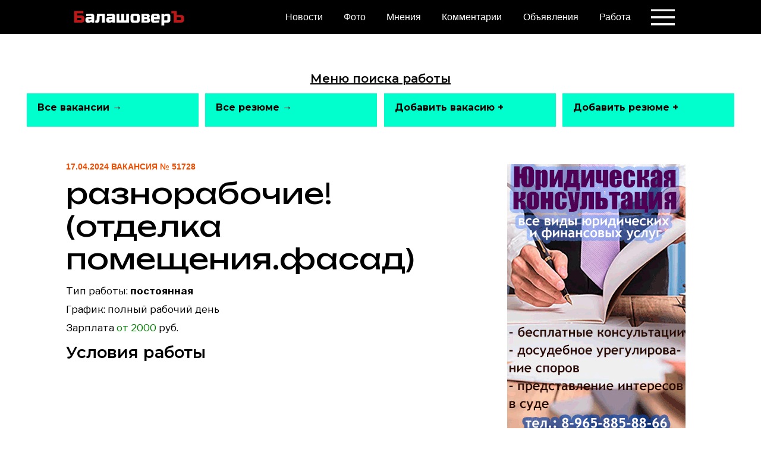

--- FILE ---
content_type: text/html; charset=windows-1251
request_url: https://balashover.ru/rabota/vacancy/51728.html
body_size: 7635
content:













<!DOCTYPE html>

<html lang="ru-RU" dir="ltr" class="resp_fonts" style="--lab-scrollbar-width: 15px;">


		<head>
	
	<title> Город Балашов. БалашоверЪ - Сайт города Балашова. Новости Балашова, погода в Балашове, 
							объявления Балашова, работа в Балашове, вакансии в Балашове</title>
	
		<meta https-equiv="Content-Type" content="text/html; charset=windows-1251">
		<meta https-equiv="X-UA-Compatible" content="IE=edge,chrome=1">  

<meta name="google-site-verification" content="Cbv3oTSVUE0R8UKjlvYUjtMkuzeZoxaLo1Tl4asMwOE" />
<meta name="referrer" content="unsafe-url"> 
<meta name="keywords" content="Балашовер, Балашов, Балашовский район, происшествия, новости Балашова, справочник, фирмы Балашова, работа в Балашове, вакансии в Балашове, объявления Балашова"> 
<meta name="news_keywords" content="Балашовер, Балашов, Балашовский район, происшествия, новости Балашова, справочник, фирмы Балашова, работа в Балашове, вакансии в Балашове, объявления Балашова"> <meta property="og:type" content="website"> 
<meta property="og:type" content="website"> 
<meta property="og:site_name" content="Балашовер"> 
<meta name="news_keywords" content="Балашовер, Балашов, Балашовский район, происшествия, новости Балашова, справочник, фирмы Балашова, работа в Балашове, вакансии в Балашове, объявления Балашова"> 
<meta name="external" content="true"> 

		<meta property="og:title" content="Город Балашов. БалашоверЪ - Сайт города Балашова. Новости Балашова, погода в Балашове, 
		объявления Балашова, работа в Балашове, вакансии в Балашове"> 
		<meta name="title" content="Город Балашов. БалашоверЪ - Сайт города Балашова. Новости Балашова, погода в Балашове, 
		объявления Балашова, работа в Балашове, вакансии в Балашове"> 
		
						<meta name="description" content="Город Балашов. БалашоверЪ - Сайт города Балашова - новости города, погода в Балашове, 
					фоторепортажи, форумы, блоги, знакомства, недвижимость, интернет дайджест г. Балашов">
				<meta property="og:description" content="Город Балашов. БалашоверЪ - Сайт города Балашова - новости города, погода в Балашове, 
					фоторепортажи, форумы, блоги, знакомства, недвижимость, интернет дайджест г. Балашов">
				
					

<meta name="viewport" content="width=device-width, initial-scale=1">

<link rel="stylesheet" href="/blscss/grid.css">
<link rel="stylesheet" href="/blscss/main.css">
<link rel="stylesheet" href="/blscss/colors.css">
<link rel="stylesheet" href="/blscss/print.css" media="print">
<link rel="stylesheet" href="/blscss/foundation-icons.css">
<link rel="stylesheet" href="/blscss/bls.css">
<link rel="stylesheet" href="/blscss/expanded.css">
<link rel="stylesheet" href="/blscss/other.css">
<link rel="stylesheet" href="/blscss/property.css"> 
<link rel="stylesheet" href="/blscss/default.css" type="text/css">         

<link rel="shortcut icon" type="image/png" sizes="64x64" href="/img/favicon64.png">
<link rel="icon" type="image/png" sizes="64x64" href="/img/favicon64.png">
<link rel="shortcut icon" type="image/png" sizes="256x256" href="/img/favicon256.png">
<link rel="icon" type="image/png" sizes="256x256" href="/img/favicon256.png">
<link rel="preconnect" href="https://fonts.googleapis.com">
<link rel="preconnect" href="https://fonts.gstatic.com" crossorigin>
<link href="https://fonts.googleapis.com/css2?family=Libre+Franklin:ital,wght@0,100..900;1,100..900&family=Montserrat+Alternates:ital,wght@0,100;0,200;0,300;0,400;0,500;0,600;0,700;0,800;0,900;1,100;1,200;1,300;1,400;1,500;1,600;1,700;1,800;1,900&family=Montserrat:ital,wght@0,100..900;1,100..900&family=Ubuntu+Mono:ital,wght@0,400;0,700;1,400;1,700&family=Unbounded:wght@200..900&display=swap" rel="stylesheet">

<!-- Yandex.RTB -->
<script>window.yaContextCb=window.yaContextCb||[]</script>
<script src="https://yandex.ru/ads/system/context.js" async></script>

<script async src="https://jsn.24smi.net/smi.js"></script>

<!--<script src="https://sdk.adlook.tech/inventory/core.js" async type="text/javascript"></script>-->


<!--<script src="https://ru.viadata.store/v2/comm_min.js?sid=108602" async></script>-->
<!--<script src='https://ru.viadata.store/v2/comm.js?sid=108602' async></script>


<script>
  window.vadsLoaderQueue = window.vadsLoaderQueue || [];
  window.vadsLoaderQueue.push(()=>{
  vadsLoader.run([
    { 
      // ‡она видео ќмбед
      zoneId: 7141,
      containerId: 'via_108602_7141'
    }
  ]);
});
</script>-->


<noscript><iframe src="//www.googletagmanager.com/ns.html?id=GTM-WQDLRP"
height="0" width="0" style="display:none;visibility:hidden"></iframe></noscript>
<script>(function(w,d,s,l,i){w[l]=w[l]||[];w[l].push({'gtm.start':
new Date().getTime(),event:'gtm.js'});var f=d.getElementsByTagName(s)[0],
j=d.createElement(s),dl=l!='dataLayer'?'&l='+l:'';j.async=true;j.src=
'//www.googletagmanager.com/gtm.js?id='+i+dl;f.parentNode.insertBefore(j,f);
})(window,document,'script','dataLayer','GTM-WQDLRP');</script>

<script src="/blscss/SlideIn.js"></script>
<script src="/blscss/toggle.js"></script>
<script src="/blscss/other.js"></script>
<!--<script src="/blscss/baseview_dependencies_dom.js" data-cookieconsent="ignore"></script>-->
<script type="module" src="/blscss/embed.js" async=""></script>
<style id="css_variables"></style>

           <script>
                    window.dachserData = {
                        _data: {},
                        _instances: {},
                        get: function(key) {
                            return dachserData._data[key] || null;
                        },
                        set: function(key, value) {
                            dachserData._data[key] = value;
                        },
                        push: function(key, value) {
                            if (!dachserData._data[key]) {
                                dachserData._data[key] = [];
                            }
                            dachserData._data[key].push(value);
                        },
                        setInstance: function(key, identifier, instance) {
                            if (!dachserData._instances[key]) {
                                dachserData._instances[key] = {};
                            }
                            dachserData._instances[key][identifier] = instance;
                        },
                        getInstance: function(key, identifier) {
                            return dachserData._instances[key] ? dachserData._instances[key][identifier] || null : null;
                        },
                        reflow: () => {}
                    };
                </script>

<!--<script src="https://www.google.com/recaptcha/api.js?render=6LcKx-IZAAAAAEzbSdgxEeh9bCmWK4JdRR2RCJQ2"></script>-->
              
<script>
	window.addEventListener('resize', function() {
				onToggleLoad(1);
				onToggleLoad(2);
				onToggleLoad(3);

	});
</script>      


	</head>
	
	<body class="l4 front">
	
		
        <header id="nav" class="customHeader">
    <div class="content"> 
        <div class="row grid bghdr">
            <div class="column large-4 small-6 logo">
                <a href="/" alt="Балашовер">
                    <img src="https://balashover.ru/index_files/new-balashover-logo-1-040616-white.png" class="logo-text" alt="Балашовер">
                </a>
            </div>
            <div class="column small-2 spacer"></div>

            <ul class="column large-7 small-4 menu">
<nav class="navigation mainMenu">
	<ul>
		<li class="dac-hidden-desktop-down">
			<a href="/news/" target="_self" style="unbounded-500">Новости</a>
		</li>
		<li class="dac-hidden-desktop-down">
			<a href="/photo/" target="_self">Фото</a>
		</li>		
		<li class="dac-hidden-desktop-down">
			<a href="/opinion/" target="_self">Мнения</a>
		</li>		
		<li class="dac-hidden-desktop-down">
			<a href="/comments/" target="_self">Комментарии</a>
		</li>
		<li class="dac-hidden-desktop-down">
			<a href="/board/" target="_self">Объявления</a>
		</li>

		<li class="dac-hidden-desktop-down">
			<a href="/rabota/vacancy/" target="_self">Работа</a>
		</li>

		
	</ul>
</nav>            </ul>
			
			<div class="expand_bls" id="expand-btn">
				<span class="icon_bls">
				</span>
			</div>
			

            <div class="expanded-content">

          
		   <div class="row grid buttons">
				
	
				
                    <div class="column small-6">
                        <a class="button" href="/tags/17.html">Балашов</a>
                    </div>
					<br><br>
                    <div class="column small-6">
                        <a class="button" href="/tags/3.html">Происшествия</a>
                    </div>
					<br><br>
                    <div class="column small-6">
                        <a class="button" href="/tags/105.html">ЖКХ</a>
                    </div>
					<br><br>
                    <div class="column small-6">
                        <a class="button" href="/tags/28.html">Власть</a>
                    </div>
					<br><br>
                    <div class="column small-6">
                        <a class="button" href="/tags/182.html">Общество</a>
                    </div>
					<br><br>
                    <div class="column small-6">
                        <a class="button" href="/tags/167.html">Дороги</a>
                    </div>
					<br><br>
                    <div class="column small-6">
                        <a class="button" href="/tags/22.html">Спорт</a>
                    </div>
					<br><br>
                    <div class="column small-6">
                        <a class="button" href="/tags/10.html">Культура</a>
                    </div>

					
                </div>
		  
		                 <div class="esi-content small-12 large-5 buttons">
  
	
					<h3 class="white_header">Разделы на сайте</h3>	
					<br>
                    <div class="column small-6 small-6-w100">
                        <a class="button" href="/articles/">Статьи</a>
                    </div>
					<br>					
                    <div class="column small-6 small-6-w100">
                        <a class="button" href="/photo/">Фоторепортажи</a>
                    </div>
					<br>
                    <div class="column small-6 small-6-w100">
                        <a class="button" href="/opinions/">Мнения</a>
                    </div>
					<br>
                    <div class="column small-6 small-6-w100">
                        <a class="button" href="/rabota/vacancy/">Работа</a>
                    </div>
					<br>
                    <div class="column small-6 small-6-w100">
                        <a class="button" href="/board/">Объявления</a>
                    </div>
					<br>
                    <div class="column small-6 small-6-w100">
                        <a class="button" href="/comments/">Комментарии</a>
                    </div>	
					
		
						</div>
        
                <ul class="column large-5 small-12 menu">
                </ul>

		  
                <div class="column small-12 large-5 about buttons">

					<h3 class="white_header">Информация</h3>	
					<br>
                    
					<div class="column small-6 small-6-w100">
                        <a class="button" href="/about/">О сайте</a>
                    </div>
					<br>
                    <div class="column small-6 small-6-w100">
                        <a class="button" href="/advertising/">Рекламодателям</a>
                    </div>
					<br>
                    <div class="column small-6 small-6-w100">
                        <a class="button" href="/contact/">Контакты</a>
                    </div>
					<br>
                    <div class="column small-6 small-6-w100">
                        <a class="button" href="/partnership/">Партнерам</a>
                    </div>
					<br>
                    <div class="column small-6 small-6-w100">
                        <a class="button" href="https://balashover.ru/law/">Правовая информация</a>
                    </div>	
					<br>
                    <div class="column small-6 small-6-w100">
                        <a class="button" href="/cookie/">О файлах cookie</a>
                    </div>	
                </div>
    
            </div>
        </div>
    </div>
    <script>
        (function () {
            var expandBtn = document.getElementById('expand-btn');
            if (expandBtn) {
                expandBtn.addEventListener('click', function(event) {
                    document.body.classList.toggle('expanded');
                    document.body.classList.add('scrolling-active');
                    setTimeout(() => {
                        document.body.classList.remove('scrolling-active');
                    }, 500);
                }, false);
            }
        }());
    </script>
</header>	
	
	
	
<div class="column livefeed scrollbox horizontal small-12 large-12 small-abs-12 large-abs-12">

<div class="content timeline bg-white color_mobile_bg-white hasContentPadding mobile-hasContentPadding" style="">
        <h2 class="headline t20 align-center mobile_text_align_align-center">
		<a href="/rabota/vacansy/">Меню поиска работы</a></h2>
        <div class="feedContent">
            <ul class="notices  swipehelper scroll-container snap-container-x snap-element-start" style="--visible-count: 4;">
			<li class="livefeed-item scroll-item snap-element bg-secondary">
				<span class="timeline-marker "></span>
				<div class="notice column "> 
					<div class="content " title="Все вакансии"> 
					<h2><a href="/rabota/vacancy/">Все вакансии &rarr;</a></h2>
					</div> 
				</div>
			</li>
			<li class="livefeed-item scroll-item snap-element bg-secondary">
				<span class="timeline-marker "></span>
				<div class="notice column "> 
					<div class="content " title="Все резюме"> 
					<h2><a href="/rabota/resume/">Все резюме &rarr;</a></h2>
					</div> 
				</div>
			</li>

			<li class="livefeed-item scroll-item snap-element bg-secondary">
				<span class="timeline-marker "></span>
				<div class="notice column "> 
					<div class="content " title="Все резюме"> 
					<h2><a href="/rabota/vacancy/add">Добавить вакасию +</a></h2>
					</div> 
				</div>
			</li>

			<li class="livefeed-item scroll-item snap-element bg-secondary">
				<span class="timeline-marker "></span>
				<div class="notice column "> 
					<div class="content " title="Все резюме"> 
					<h2><a href="/rabota/resume/add">Добавить резюме +</a></h2>
					</div> 
				</div>
			</li>

			
			</ul>
        </div>
    </div>
</div>
	

	<section id="mainArticleSection" class="main article">
		<div class="row small-12 large-12 desktop-space-outsideTop-medium mobile-space-outsideTop-large" style="">
			<article class="column small-12 large-8 small-abs-12 large-abs-8 ">
				<div class="content" style="">
					<div style="" class="kicker below t14 tm14">
						17.04.2024 Вакансия № 51728					</div>
					<h2 class="headline t48 tm28"> разнорабочие!(отделка помещения.фасад)</h2>
					<p>Тип работы: <b>постоянная</b></p>
					<p>График: полный рабочий день</p>
					<p><p>Зарплата <font color=green>от 2000</font> руб.</p></p>
					<h3>Условия работы</h3>
					<p>
						 <span style="color:white">89020497055</span>					</p>
					<time datetime="17.04.2024"></time>
				</div>
			</article>
			<div class="column topcomments small-12 large-4 small-abs-12 large-abs-4">
				<div class="content " style="">
					<div class="content hasContentPadding mobile-hasContentPadding"><center>
			<!-- Revive Adserver Asynchronous JS Tag - Generated with Revive Adserver v5.5.2 -->
			<ins data-revive-zoneid="39" data-revive-id="bcfdcb89f8c928cc2900af553732df9c"></ins>
			<script async src="//ads.balashover.ru/r/www/delivery/asyncjs.php"></script>

		</center></div>				</div>
			</div>
		</div>
        <main class="pageWidth">
            <article>
				<div  class="column hasCaption articleHeaderPage">
					<div class="meta">
						<div class="bylines">
							<div class="byline column">
								<div class="social">
									<a target="blank" href="" id="shareButton"><img src="/blscss/share_40dp.png" style="margin:0px 0px 2px 2px;">></a>
									<a target="blank" href="https://vk.com/share.php?url=https%3A%2F%2Fbalashover.ru%2Fnews%2F45696.html&amp;title=%D0%90%D0%BB%D0%B5%D0%BA%D1%81%D0%B5%D0%B9%20%D0%9A%D0%B8%D1%88%D0%BA%D0%BE%D0%BF%D0%B0%D1%80%D0%BE%D0%B2%20%D0%BD%D0%B0%D0%B7%D0%BD%D0%B0%D1%87%D0%B5%D0%BD%20%D0%B7%D0%B0%D0%BC%D0%BF%D1%80%D0%B5%D0%B4%D0%BE%D0%BC%20%D0%BA%D0%BE%D0%BC%D0%B8%D1%82%D0%B5%D1%82%D0%B0%20%D0%96%D0%9A%D0%A5%20%D0%B2%20%D0%A1%D0%B0%D1%80%D0%B0%D1%82%D0%BE%D0%B2%D0%B5&amp;utm_source=share2" ><img src="/blscss/vk_40dp.png" style="margin-left:2px;"></a>
									<a target="blank" href="https://connect.ok.ru/offer?url=https%3A%2F%2Fbalashover.ru%2Fnews%2F45696.html&amp;title=%D0%90%D0%BB%D0%B5%D0%BA%D1%81%D0%B5%D0%B9%20%D0%9A%D0%B8%D1%88%D0%BA%D0%BE%D0%BF%D0%B0%D1%80%D0%BE%D0%B2%20%D0%BD%D0%B0%D0%B7%D0%BD%D0%B0%D1%87%D0%B5%D0%BD%20%D0%B7%D0%B0%D0%BC%D0%BF%D1%80%D0%B5%D0%B4%D0%BE%D0%BC%20%D0%BA%D0%BE%D0%BC%D0%B8%D1%82%D0%B5%D1%82%D0%B0%20%D0%96%D0%9A%D0%A5%20%D0%B2%20%D0%A1%D0%B0%D1%80%D0%B0%D1%82%D0%BE%D0%B2%D0%B5&amp;utm_source=share2" ><img src="/blscss/ok_40dp.png" style="margin:0 0 4px 6px; width:20px;"></a>
									<a target="blank" href="mailto:balashover.ru@gmail.com?subject=тут заголовок" ><img src="/blscss/mail_40dp.png" style="margin-left:4px;"></a>
								</div>
							</div>
						</div>
					</div>
				</div>
				<div  class="bodytext large-12 small-12 medium-12">
							<span style="" class="banner300">
		<center>
		
			<!-- Revive Adserver Asynchronous JS Tag - Generated with Revive Adserver v5.5.2 -->
			<ins data-revive-zoneid="41" data-revive-id="bcfdcb89f8c928cc2900af553732df9c"></ins>
			<script async src="//ads.balashover.ru/r/www/delivery/asyncjs.php"></script>

		</center>
		</span>
		
						<div id="factbox3" class="column factbox desktop-floatRight state-expanded-desktop small-12 large-4 small-abs-12 large-abs-4 style-hide expandable-mobile expandable-desktop collapsable-mobile collapsable-desktop slidein ">
	<div id="topcomments2">
    <div class="content bg-septenary color_mobile_bg-septenary hasContentPadding mobile-hasContentPadding" style="">
	<p class="kicker ">Сейчас обсуждают</p>
		<div class="fact collapsableContent">
        <div class="tabs">
            <div class="tab selected">	
	
		<article>
			<div class="text mborder_bottom">
				<span class="top_news_side_list_descr"> 
					<i>#96 Гость 15.01.26 1:20:22

 Интересная ситуация. Детей кормят говном. Единственный директор, который пытается этому препятствовать, ув...</i>
							<a href="/news/46753.html?from=last_comments_sidebar">
								Школы района столкнулись с проблемами в организации бесплатного питания&rarr;
							</a>
							
				</span>
            </div>
        </article>		
		
		<article>
			<div class="text mborder_bottom">
				<span class="top_news_side_list_descr"> 
					<i>Интересная ситуация. Детей кормят говном. Единственный директор, который пытается этому препятствовать, уволен. И детей продолжат кормить го...</i>
							<a href="/news/46753.html?from=last_comments_sidebar">
								Школы района столкнулись с проблемами в организации бесплатного питания&rarr;
							</a>
							
				</span>
            </div>
        </article>		
		
		<article>
			<div class="text mborder_bottom">
				<span class="top_news_side_list_descr"> 
					<i>Зачем строить жилые дома в Балашове, лет через 50, сдесь совсем никого не останется молодёжь бежит от сюда как черт от ладана. Которые дома ...</i>
							<a href="/news/46757.html?from=last_comments_sidebar">
								В Балашове продолжается снос ДК &quot;Текстильщик&quot;&rarr;
							</a>
							
				</span>
            </div>
        </article>		
			</div>
	</div>	
	
	</div>
		<div class="toggle" onclick="onToggleClick(3)"><img src="/blscss/add_40dp.png"></div>
		</div>

<script>
(function () {
    window.dachserData.push('tabnavigation', {
        selector: '#topcomments2',
        tabsSelector: '.tab',
        navigationSelector: 'ul li',
        defaultIndex: null,
        debug: false
    });
}());
</script>
		</div>
	</div>
	
						<p><h4>Требования</h4>
					</p>
					
					<h4>Условия работы</h4>
							
					<p></p>
					<p>		Пол: мужчина</p>
					<p>Контактное лицо: </p>
					<p>Адрес: </p>
					<p>Телефон: 89020497055</p>
					<p>Эл.почта: </p>

										
					
    
				</div>
            </article>
		</main>
	</section>
	
	<div class="row small-12 large-12">
				<article class="column desktop-floatRight pullOut mobile-floatRight small-12 large-12 small-abs-12 large-abs-12 ">
					<div class="standard-chain in-chain pb-layout-item pb-chain pb-c-standard-chain full"> 
						<div class="chain-content no-skin"> 
							<div class="moat-trackable pb-f-theme-normal pb-feature pb-layout-item pb-f-page-comments"> 
							<div class="row small-12 large-12" style="">
			<article class="column small-12 large-12 small-abs-12 large-abs-12 ">
			<div class="content" style=""><center>
			<!-- Revive Adserver Asynchronous JS Tag - Generated with Revive Adserver v5.5.2 -->
			<ins data-revive-zoneid="42" data-revive-id="bcfdcb89f8c928cc2900af553732df9c"></ins>
			<script async src="//ads.balashover.ru/r/www/delivery/asyncjs.php"></script>

		</center>
			</div>
			</article>
		</div>							</div>
						</div>
					</div>
				</div>

				</article>
		<article class="column small-12 large-8 small-abs-12 large-abs-8 ">
			<div class="content">
			
			<!--<div id="via_108602_7141"></div>-->
			<!--<div id="via_108602_7141"></div>-->	
	<div id="via_108602_7292"></div>
	
							</div>
		</article>
	</div>
	
		
    <section class="main front" id="main">

		<div class="page-content">	
	
		
	<div class="row small-12 large-12">
	
	<article class="column small-12 large-12 small-abs-12 large-abs-12">
    <div class="content" style="">
        
        <a href="/rabota/vacancy/59895.html" title="Работа в Балашове. ВакансияРабота с текстом. заблокируйте их. достали">
			<h2 class="headline t36" style="">Работа с текстом. заблокируйте их. достали</h2>
			<p class="subtitle">
			ср, 14 Янв 08:06 | Зарплата: от 1000000 | Вакансия №59895			</p>
        </a>

        <time datetime="dat"></time>
    </div>
	</article>
	</div>
		
	<div class="row small-12 large-12">
	
	<article class="column small-12 large-12 small-abs-12 large-abs-12">
    <div class="content" style="">
        
        <a href="/rabota/vacancy/59894.html" title="Работа в Балашове. Вакансия&#65279;работа с текстами (работа в интернете)">
			<h2 class="headline t36" style="">&#65279;работа с текстами (работа в интернете)</h2>
			<p class="subtitle">
			ср, 14 Янв 06:30 | Зарплата: от 64000 до 74000 | Вакансия №59894			</p>
        </a>

        <time datetime="dat"></time>
    </div>
	</article>
	</div>
		
	<div class="row small-12 large-12">
	
	<article class="column small-12 large-12 small-abs-12 large-abs-12">
    <div class="content" style="">
        
        <a href="/rabota/vacancy/59893.html" title="Работа в Балашове. Вакансия&#65279;набор текстов на дому">
			<h2 class="headline t36" style="">&#65279;набор текстов на дому</h2>
			<p class="subtitle">
			ср, 14 Янв 06:29 | Зарплата: от 60000 до 70000 | Вакансия №59893			</p>
        </a>

        <time datetime="dat"></time>
    </div>
	</article>
	</div>
		
	<div class="row small-12 large-12">
	
	<article class="column small-12 large-12 small-abs-12 large-abs-12">
    <div class="content" style="">
        
        <a href="/rabota/vacancy/59892.html" title="Работа в Балашове. Вакансия&#65279;надомный сотрудник - наборщик текстов">
			<h2 class="headline t36" style="">&#65279;надомный сотрудник - наборщик текстов</h2>
			<p class="subtitle">
			ср, 14 Янв 06:28 | Зарплата: от 70000 до 80000 | Вакансия №59892			</p>
        </a>

        <time datetime="dat"></time>
    </div>
	</article>
	</div>
		
	<div class="row small-12 large-12">
	
	<article class="column small-12 large-12 small-abs-12 large-abs-12">
    <div class="content" style="">
        
        <a href="/rabota/vacancy/59891.html" title="Работа в Балашове. Вакансия&#65279;перепечатка текстов (свободный график)">
			<h2 class="headline t36" style="">&#65279;перепечатка текстов (свободный график)</h2>
			<p class="subtitle">
			ср, 14 Янв 06:27 | Зарплата: от 51000 до 61000 | Вакансия №59891			</p>
        </a>

        <time datetime="dat"></time>
    </div>
	</article>
	</div>
	
			
	<div class="row small-12 large-12">
	
	<article class="column small-12 large-12 small-abs-12 large-abs-12">
    <div class="content" style="">
        
        <a href="/rabota/vacancy/59890.html" title="Работа в Балашове. Вакансия&#65279;набор текстов (без опыта работы)">
			<h2 class="headline t36" style="">&#65279;набор текстов (без опыта работы)</h2>
			<p class="subtitle">
			ср, 14 Янв 06:26 | Зарплата: от 60000 до 70000 | Вакансия №59890			</p>
        </a>

        <time datetime="dat"></time>
    </div>
	</article>
	</div>
		
	<div class="row small-12 large-12">
	
	<article class="column small-12 large-12 small-abs-12 large-abs-12">
    <div class="content" style="">
        
        <a href="/rabota/vacancy/59889.html" title="Работа в Балашове. Вакансия&#65279;наборщик текстов">
			<h2 class="headline t36" style="">&#65279;наборщик текстов</h2>
			<p class="subtitle">
			ср, 14 Янв 06:26 | Зарплата: от 64000 до 74000 | Вакансия №59889			</p>
        </a>

        <time datetime="dat"></time>
    </div>
	</article>
	</div>
		
	<div class="row small-12 large-12">
	
	<article class="column small-12 large-12 small-abs-12 large-abs-12">
    <div class="content" style="">
        
        <a href="/rabota/vacancy/59888.html" title="Работа в Балашове. Вакансия&#65279;наборщик текстов  - удалённый сотрудник">
			<h2 class="headline t36" style="">&#65279;наборщик текстов  - удалённый сотрудник</h2>
			<p class="subtitle">
			ср, 14 Янв 06:25 | Зарплата: от 50000 до 60000 | Вакансия №59888			</p>
        </a>

        <time datetime="dat"></time>
    </div>
	</article>
	</div>
		
	<div class="row small-12 large-12">
	
	<article class="column small-12 large-12 small-abs-12 large-abs-12">
    <div class="content" style="">
        
        <a href="/rabota/vacancy/59887.html" title="Работа в Балашове. Вакансия&#65279;удалённый сотрудник - наборщик текстов">
			<h2 class="headline t36" style="">&#65279;удалённый сотрудник - наборщик текстов</h2>
			<p class="subtitle">
			ср, 14 Янв 06:25 | Зарплата: от 47000 до 57000 | Вакансия №59887			</p>
        </a>

        <time datetime="dat"></time>
    </div>
	</article>
	</div>
		
	<div class="row small-12 large-12">
	
	<article class="column small-12 large-12 small-abs-12 large-abs-12">
    <div class="content" style="">
        
        <a href="/rabota/vacancy/59886.html" title="Работа в Балашове. Вакансия&#65279;работа с текстами (работа в интернете)">
			<h2 class="headline t36" style="">&#65279;работа с текстами (работа в интернете)</h2>
			<p class="subtitle">
			ср, 14 Янв 06:24 | Зарплата: от 65000 до 75000 | Вакансия №59886			</p>
        </a>

        <time datetime="dat"></time>
    </div>
	</article>
	</div>
		
	<div class="row small-12 large-12">
	
	<article class="column small-12 large-12 small-abs-12 large-abs-12">
    <div class="content" style="">
        
        <a href="/rabota/vacancy/59885.html" title="Работа в Балашове. Вакансия&#65279;работа с текстом онлайн">
			<h2 class="headline t36" style="">&#65279;работа с текстом онлайн</h2>
			<p class="subtitle">
			ср, 14 Янв 06:23 | Зарплата: от 57000 до 67000 | Вакансия №59885			</p>
        </a>

        <time datetime="dat"></time>
    </div>
	</article>
	</div>
		
	<div class="row small-12 large-12">
	
	<article class="column small-12 large-12 small-abs-12 large-abs-12">
    <div class="content" style="">
        
        <a href="/rabota/vacancy/59884.html" title="Работа в Балашове. ВакансияРиелтор в бюро недвижимости">
			<h2 class="headline t36" style="">Риелтор в бюро недвижимости</h2>
			<p class="subtitle">
			ср, 14 Янв 09:28 | Зарплата: от 15000 до 95000 | Вакансия №59884			</p>
        </a>

        <time datetime="dat"></time>
    </div>
	</article>
	</div>
	
			
	<div class="row small-12 large-12">
	
	<article class="column small-12 large-12 small-abs-12 large-abs-12">
    <div class="content" style="">
        
        <a href="/rabota/vacancy/59883.html" title="Работа в Балашове. ВакансияТребуется экскаваторщик">
			<h2 class="headline t36" style="">Требуется экскаваторщик</h2>
			<p class="subtitle">
			ср, 14 Янв 09:27 | Зарплата: от 50000 до 100000 | Вакансия №59883			</p>
        </a>

        <time datetime="dat"></time>
    </div>
	</article>
	</div>
		
	<div class="row small-12 large-12">
	
	<article class="column small-12 large-12 small-abs-12 large-abs-12">
    <div class="content" style="">
        
        <a href="/rabota/vacancy/59882.html" title="Работа в Балашове. Вакансия&#65279;набор текстов (работа на дому)">
			<h2 class="headline t36" style="">&#65279;набор текстов (работа на дому)</h2>
			<p class="subtitle">
			вт, 13 Янв 07:01 | Зарплата: от 67000 до 77000 | Вакансия №59882			</p>
        </a>

        <time datetime="dat"></time>
    </div>
	</article>
	</div>
		
	<div class="row small-12 large-12">
	
	<article class="column small-12 large-12 small-abs-12 large-abs-12">
    <div class="content" style="">
        
        <a href="/rabota/vacancy/59881.html" title="Работа в Балашове. Вакансия&#65279;удалённый сотрудник - наборщик текстов">
			<h2 class="headline t36" style="">&#65279;удалённый сотрудник - наборщик текстов</h2>
			<p class="subtitle">
			вт, 13 Янв 06:57 | Зарплата: от 65000 до 75000 | Вакансия №59881			</p>
        </a>

        <time datetime="dat"></time>
    </div>
	</article>
	</div>
		
	<div class="row small-12 large-12">
	
	<article class="column small-12 large-12 small-abs-12 large-abs-12">
    <div class="content" style="">
        
        <a href="/rabota/vacancy/59880.html" title="Работа в Балашове. Вакансия&#65279;наборщик текстов">
			<h2 class="headline t36" style="">&#65279;наборщик текстов</h2>
			<p class="subtitle">
			вт, 13 Янв 06:54 | Зарплата: от 54000 до 64000 | Вакансия №59880			</p>
        </a>

        <time datetime="dat"></time>
    </div>
	</article>
	</div>
		
	<div class="row small-12 large-12">
	
	<article class="column small-12 large-12 small-abs-12 large-abs-12">
    <div class="content" style="">
        
        <a href="/rabota/vacancy/59879.html" title="Работа в Балашове. Вакансия&#65279;перепечатка текстов (надомная работа)">
			<h2 class="headline t36" style="">&#65279;перепечатка текстов (надомная работа)</h2>
			<p class="subtitle">
			вт, 13 Янв 06:48 | Зарплата: от 48000 до 58000 | Вакансия №59879			</p>
        </a>

        <time datetime="dat"></time>
    </div>
	</article>
	</div>
		
	<div class="row small-12 large-12">
	
	<article class="column small-12 large-12 small-abs-12 large-abs-12">
    <div class="content" style="">
        
        <a href="/rabota/vacancy/59878.html" title="Работа в Балашове. Вакансия&#65279;набор текстов (работа из дома)">
			<h2 class="headline t36" style="">&#65279;набор текстов (работа из дома)</h2>
			<p class="subtitle">
			вт, 13 Янв 06:42 | Зарплата: от 64000 до 74000 | Вакансия №59878			</p>
        </a>

        <time datetime="dat"></time>
    </div>
	</article>
	</div>
		
	<div class="row small-12 large-12">
	
	<article class="column small-12 large-12 small-abs-12 large-abs-12">
    <div class="content" style="">
        
        <a href="/rabota/vacancy/59877.html" title="Работа в Балашове. Вакансия&#65279;наборщик текстов">
			<h2 class="headline t36" style="">&#65279;наборщик текстов</h2>
			<p class="subtitle">
			вт, 13 Янв 06:39 | Зарплата: от 63000 до 73000 | Вакансия №59877			</p>
        </a>

        <time datetime="dat"></time>
    </div>
	</article>
	</div>
		
	<div class="row small-12 large-12">
	
	<article class="column small-12 large-12 small-abs-12 large-abs-12">
    <div class="content" style="">
        
        <a href="/rabota/vacancy/59876.html" title="Работа в Балашове. Вакансия&#65279;перепечатка текстов (работа на дому)">
			<h2 class="headline t36" style="">&#65279;перепечатка текстов (работа на дому)</h2>
			<p class="subtitle">
			вт, 13 Янв 06:37 | Зарплата: от 65000 до 75000 | Вакансия №59876			</p>
        </a>

        <time datetime="dat"></time>
    </div>
	</article>
	</div>
	
			
	<div class="row small-12 large-12">
	
	<article class="column small-12 large-12 small-abs-12 large-abs-12">
    <div class="content" style="">
        
        <a href="/rabota/vacancy/59875.html" title="Работа в Балашове. Вакансия&#65279;набор текстов (работа на дому)">
			<h2 class="headline t36" style="">&#65279;набор текстов (работа на дому)</h2>
			<p class="subtitle">
			вт, 13 Янв 06:35 | Зарплата: от 70000 до 80000 | Вакансия №59875			</p>
        </a>

        <time datetime="dat"></time>
    </div>
	</article>
	</div>
		
	<div class="row small-12 large-12">
	
	<article class="column small-12 large-12 small-abs-12 large-abs-12">
    <div class="content" style="">
        
        <a href="/rabota/vacancy/59874.html" title="Работа в Балашове. Вакансия&#65279;наборщик текстов удалённо">
			<h2 class="headline t36" style="">&#65279;наборщик текстов удалённо</h2>
			<p class="subtitle">
			вт, 13 Янв 06:33 | Зарплата: от 60000 до 70000 | Вакансия №59874			</p>
        </a>

        <time datetime="dat"></time>
    </div>
	</article>
	</div>
		
	<div class="row small-12 large-12">
	
	<article class="column small-12 large-12 small-abs-12 large-abs-12">
    <div class="content" style="">
        
        <a href="/rabota/vacancy/59873.html" title="Работа в Балашове. Вакансия&#65279;набор текстов (надомная работа)">
			<h2 class="headline t36" style="">&#65279;набор текстов (надомная работа)</h2>
			<p class="subtitle">
			вт, 13 Янв 06:23 | Зарплата: от 53000 до 63000 | Вакансия №59873			</p>
        </a>

        <time datetime="dat"></time>
    </div>
	</article>
	</div>
		
	<div class="row small-12 large-12">
	
	<article class="column small-12 large-12 small-abs-12 large-abs-12">
    <div class="content" style="">
        
        <a href="/rabota/vacancy/59872.html" title="Работа в Балашове. ВакансияМенеджер по продаже недвижимости м/ж">
			<h2 class="headline t36" style="">Менеджер по продаже недвижимости м/ж</h2>
			<p class="subtitle">
			вт, 13 Янв 12:54 | Зарплата: от 15000 до 220000 | Вакансия №59872			</p>
        </a>

        <time datetime="dat"></time>
    </div>
	</article>
	</div>
		
	<div class="row small-12 large-12">
	
	<article class="column small-12 large-12 small-abs-12 large-abs-12">
    <div class="content" style="">
        
        <a href="/rabota/vacancy/59871.html" title="Работа в Балашове. ВакансияРабочий ритуальный">
			<h2 class="headline t36" style="">Рабочий ритуальный</h2>
			<p class="subtitle">
			вт, 13 Янв 11:49 | Зарплата: от 30000 до 42000 | Вакансия №59871			</p>
        </a>

        <time datetime="dat"></time>
    </div>
	</article>
	</div>
		
	<div class="row small-12 large-12">
	
	<article class="column small-12 large-12 small-abs-12 large-abs-12">
    <div class="content" style="">
        
        <a href="/rabota/vacancy/59870.html" title="Работа в Балашове. Вакансия разнорабочие!(отделка помещения)">
			<h2 class="headline t36" style=""> разнорабочие!(отделка помещения)</h2>
			<p class="subtitle">
			вт, 13 Янв 10:53 | Зарплата: от 3000 | Вакансия №59870			</p>
        </a>

        <time datetime="dat"></time>
    </div>
	</article>
	</div>
		
	<div class="row small-12 large-12">
	
	<article class="column small-12 large-12 small-abs-12 large-abs-12">
    <div class="content" style="">
        
        <a href="/rabota/vacancy/59869.html" title="Работа в Балашове. ВакансияУборщик">
			<h2 class="headline t36" style="">Уборщик</h2>
			<p class="subtitle">
			вт, 13 Янв 09:21 | Зарплата: от 46000 | Вакансия №59869			</p>
        </a>

        <time datetime="dat"></time>
    </div>
	</article>
	</div>
		
	<div class="row small-12 large-12">
	
	<article class="column small-12 large-12 small-abs-12 large-abs-12">
    <div class="content" style="">
        
        <a href="/rabota/vacancy/59868.html" title="Работа в Балашове. Вакансия&#65279;набор текстов на дому">
			<h2 class="headline t36" style="">&#65279;набор текстов на дому</h2>
			<p class="subtitle">
			пн, 12 Янв 06:28 | Зарплата: от 50000 до 60000 | Вакансия №59868			</p>
        </a>

        <time datetime="dat"></time>
    </div>
	</article>
	</div>
		
	<div class="row small-12 large-12">
	
	<article class="column small-12 large-12 small-abs-12 large-abs-12">
    <div class="content" style="">
        
        <a href="/rabota/vacancy/59867.html" title="Работа в Балашове. Вакансия&#65279;перепечатка текстов на дому">
			<h2 class="headline t36" style="">&#65279;перепечатка текстов на дому</h2>
			<p class="subtitle">
			пн, 12 Янв 06:24 | Зарплата: от 70000 до 80000 | Вакансия №59867			</p>
        </a>

        <time datetime="dat"></time>
    </div>
	</article>
	</div>
		
	<div class="row small-12 large-12">
	
	<article class="column small-12 large-12 small-abs-12 large-abs-12">
    <div class="content" style="">
        
        <a href="/rabota/vacancy/59866.html" title="Работа в Балашове. Вакансия&#65279;работа с текстами (работа онлайн)">
			<h2 class="headline t36" style="">&#65279;работа с текстами (работа онлайн)</h2>
			<p class="subtitle">
			пн, 12 Янв 06:21 | Зарплата: от 67000 до 77000 | Вакансия №59866			</p>
        </a>

        <time datetime="dat"></time>
    </div>
	</article>
	</div>
		
	<div class="row small-12 large-12">
	
	<article class="column small-12 large-12 small-abs-12 large-abs-12">
    <div class="content" style="">
        
        <a href="/rabota/vacancy/59865.html" title="Работа в Балашове. Вакансия&#65279;набор текстов (работа из дома)">
			<h2 class="headline t36" style="">&#65279;набор текстов (работа из дома)</h2>
			<p class="subtitle">
			пн, 12 Янв 06:17 | Зарплата: от 53000 до 63000 | Вакансия №59865			</p>
        </a>

        <time datetime="dat"></time>
    </div>
	</article>
	</div>
		
	<div class="row small-12 large-12">
	
	<article class="column small-12 large-12 small-abs-12 large-abs-12">
    <div class="content" style="">
        
        <a href="/rabota/vacancy/59864.html" title="Работа в Балашове. Вакансия&#65279;наборщик текстов удалённо">
			<h2 class="headline t36" style="">&#65279;наборщик текстов удалённо</h2>
			<p class="subtitle">
			пн, 12 Янв 06:15 | Зарплата: от 54000 до 64000 | Вакансия №59864			</p>
        </a>

        <time datetime="dat"></time>
    </div>
	</article>
	</div>
		
	<div class="row small-12 large-12">
	
	<article class="column small-12 large-12 small-abs-12 large-abs-12">
    <div class="content" style="">
        
        <a href="/rabota/vacancy/59863.html" title="Работа в Балашове. Вакансия&#65279;набор текстов дома на своём пк">
			<h2 class="headline t36" style="">&#65279;набор текстов дома на своём пк</h2>
			<p class="subtitle">
			пн, 12 Янв 06:12 | Зарплата: от 55000 до 65000 | Вакансия №59863			</p>
        </a>

        <time datetime="dat"></time>
    </div>
	</article>
	</div>
		
	<div class="row small-12 large-12">
	
	<article class="column small-12 large-12 small-abs-12 large-abs-12">
    <div class="content" style="">
        
        <a href="/rabota/vacancy/59862.html" title="Работа в Балашове. Вакансия&#65279;оператор по перепечатке текстов на дому">
			<h2 class="headline t36" style="">&#65279;оператор по перепечатке текстов на дому</h2>
			<p class="subtitle">
			пн, 12 Янв 06:06 | Зарплата: от 47000 до 57000 | Вакансия №59862			</p>
        </a>

        <time datetime="dat"></time>
    </div>
	</article>
	</div>
		
	<div class="row small-12 large-12">
	
	<article class="column small-12 large-12 small-abs-12 large-abs-12">
    <div class="content" style="">
        
        <a href="/rabota/vacancy/59861.html" title="Работа в Балашове. Вакансия&#65279;удалённый сотрудник - наборщик текстов">
			<h2 class="headline t36" style="">&#65279;удалённый сотрудник - наборщик текстов</h2>
			<p class="subtitle">
			пн, 12 Янв 06:01 | Зарплата: от 59000 до 69000 | Вакансия №59861			</p>
        </a>

        <time datetime="dat"></time>
    </div>
	</article>
	</div>
		
	<div class="row small-12 large-12">
	
	<article class="column small-12 large-12 small-abs-12 large-abs-12">
    <div class="content" style="">
        
        <a href="/rabota/vacancy/59860.html" title="Работа в Балашове. Вакансия&#65279;перепечатка текстов (свободный график)">
			<h2 class="headline t36" style="">&#65279;перепечатка текстов (свободный график)</h2>
			<p class="subtitle">
			пн, 12 Янв 05:57 | Зарплата: от 49000 до 59000 | Вакансия №59860			</p>
        </a>

        <time datetime="dat"></time>
    </div>
	</article>
	</div>
		
	<div class="row small-12 large-12">
	
	<article class="column small-12 large-12 small-abs-12 large-abs-12">
    <div class="content" style="">
        
        <a href="/rabota/vacancy/59859.html" title="Работа в Балашове. Вакансия&#65279;работа с текстами (работа онлайн)">
			<h2 class="headline t36" style="">&#65279;работа с текстами (работа онлайн)</h2>
			<p class="subtitle">
			пн, 12 Янв 05:52 | Зарплата: от 51000 до 61000 | Вакансия №59859			</p>
        </a>

        <time datetime="dat"></time>
    </div>
	</article>
	</div>
		
	<div class="row small-12 large-12">
	
	<article class="column small-12 large-12 small-abs-12 large-abs-12">
    <div class="content" style="">
        
        <a href="/rabota/vacancy/59858.html" title="Работа в Балашове. Вакансия&#65279;наборщик текстов  - удалённый сотрудник">
			<h2 class="headline t36" style="">&#65279;наборщик текстов  - удалённый сотрудник</h2>
			<p class="subtitle">
			пн, 12 Янв 05:50 | Зарплата: от 66000 до 76000 | Вакансия №59858			</p>
        </a>

        <time datetime="dat"></time>
    </div>
	</article>
	</div>
		
	<div class="row small-12 large-12">
	
	<article class="column small-12 large-12 small-abs-12 large-abs-12">
    <div class="content" style="">
        
        <a href="/rabota/vacancy/59857.html" title="Работа в Балашове. Вакансия&#65279;оператор по перепечатке текстов на дому">
			<h2 class="headline t36" style="">&#65279;оператор по перепечатке текстов на дому</h2>
			<p class="subtitle">
			пн, 12 Янв 05:46 | Зарплата: от 52000 до 62000 | Вакансия №59857			</p>
        </a>

        <time datetime="dat"></time>
    </div>
	</article>
	</div>
		
	<div class="row small-12 large-12">
	
	<article class="column small-12 large-12 small-abs-12 large-abs-12">
    <div class="content" style="">
        
        <a href="/rabota/vacancy/59856.html" title="Работа в Балашове. Вакансияавтослесарь">
			<h2 class="headline t36" style="">автослесарь</h2>
			<p class="subtitle">
			пн, 12 Янв 05:24 | Зарплата:  -  | Вакансия №59856			</p>
        </a>

        <time datetime="dat"></time>
    </div>
	</article>
	</div>
		
	<div class="row small-12 large-12">
	
	<article class="column small-12 large-12 small-abs-12 large-abs-12">
    <div class="content" style="">
        
        <a href="/rabota/vacancy/59855.html" title="Работа в Балашове. Вакансияработник на грузовой шиномантаж">
			<h2 class="headline t36" style="">работник на грузовой шиномантаж</h2>
			<p class="subtitle">
			пн, 12 Янв 05:23 | Зарплата:  -  | Вакансия №59855			</p>
        </a>

        <time datetime="dat"></time>
    </div>
	</article>
	</div>
		
	<div class="row small-12 large-12">
	
	<article class="column small-12 large-12 small-abs-12 large-abs-12">
    <div class="content" style="">
        
        <a href="/rabota/vacancy/59854.html" title="Работа в Балашове. Вакансиямойщик автомобилей">
			<h2 class="headline t36" style="">мойщик автомобилей</h2>
			<p class="subtitle">
			пн, 12 Янв 05:22 | Зарплата:  -  | Вакансия №59854			</p>
        </a>

        <time datetime="dat"></time>
    </div>
	</article>
	</div>
		
	<div class="row small-12 large-12">
	
	<article class="column small-12 large-12 small-abs-12 large-abs-12">
    <div class="content" style="">
        
        <a href="/rabota/vacancy/59853.html" title="Работа в Балашове. ВакансияСлесарь">
			<h2 class="headline t36" style="">Слесарь</h2>
			<p class="subtitle">
			пн, 12 Янв 04:38 | Зарплата: от 37000 | Вакансия №59853			</p>
        </a>

        <time datetime="dat"></time>
    </div>
	</article>
	</div>
		
	<div class="row small-12 large-12">
	
	<article class="column small-12 large-12 small-abs-12 large-abs-12">
    <div class="content" style="">
        
        <a href="/rabota/vacancy/59852.html" title="Работа в Балашове. ВакансияГрузчик (сыпучие продукты)">
			<h2 class="headline t36" style="">Грузчик (сыпучие продукты)</h2>
			<p class="subtitle">
			пн, 12 Янв 03:01 | Зарплата: от 35000 | Вакансия №59852			</p>
        </a>

        <time datetime="dat"></time>
    </div>
	</article>
	</div>
		
	<div class="row small-12 large-12">
	
	<article class="column small-12 large-12 small-abs-12 large-abs-12">
    <div class="content" style="">
        
        <a href="/rabota/vacancy/59851.html" title="Работа в Балашове. ВакансияЭлектромонтер">
			<h2 class="headline t36" style="">Электромонтер</h2>
			<p class="subtitle">
			пн, 12 Янв 03:00 | Зарплата: от 40000 | Вакансия №59851			</p>
        </a>

        <time datetime="dat"></time>
    </div>
	</article>
	</div>
		
	<div class="row small-12 large-12">
	
	<article class="column small-12 large-12 small-abs-12 large-abs-12">
    <div class="content" style="">
        
        <a href="/rabota/vacancy/59850.html" title="Работа в Балашове. ВакансияВодитель с категориями с е">
			<h2 class="headline t36" style="">Водитель с категориями с е</h2>
			<p class="subtitle">
			пн, 12 Янв 02:59 | Зарплата: от 60000 | Вакансия №59850			</p>
        </a>

        <time datetime="dat"></time>
    </div>
	</article>
	</div>
		
	<div class="row small-12 large-12">
	
	<article class="column small-12 large-12 small-abs-12 large-abs-12">
    <div class="content" style="">
        
        <a href="/rabota/vacancy/59849.html" title="Работа в Балашове. ВакансияВодитель погрузчика ">
			<h2 class="headline t36" style="">Водитель погрузчика </h2>
			<p class="subtitle">
			пн, 12 Янв 02:59 | Зарплата: от 40000 | Вакансия №59849			</p>
        </a>

        <time datetime="dat"></time>
    </div>
	</article>
	</div>
		
	<div class="row small-12 large-12">
	
	<article class="column small-12 large-12 small-abs-12 large-abs-12">
    <div class="content" style="">
        
        <a href="/rabota/vacancy/59848.html" title="Работа в Балашове. ВакансияГрузчик склада готовой продукции">
			<h2 class="headline t36" style="">Грузчик склада готовой продукции</h2>
			<p class="subtitle">
			пн, 12 Янв 02:58 | Зарплата: от 50000 | Вакансия №59848			</p>
        </a>

        <time datetime="dat"></time>
    </div>
	</article>
	</div>
		
	<div class="row small-12 large-12">
	
	<article class="column small-12 large-12 small-abs-12 large-abs-12">
    <div class="content" style="">
        
        <a href="/rabota/vacancy/59847.html" title="Работа в Балашове. ВакансияАппаратчик обработки зерна">
			<h2 class="headline t36" style="">Аппаратчик обработки зерна</h2>
			<p class="subtitle">
			пн, 12 Янв 02:57 | Зарплата: от 40000 | Вакансия №59847			</p>
        </a>

        <time datetime="dat"></time>
    </div>
	</article>
	</div>
		
	<div class="row small-12 large-12">
	
	<article class="column small-12 large-12 small-abs-12 large-abs-12">
    <div class="content" style="">
        
        <a href="/rabota/vacancy/59846.html" title="Работа в Балашове. Вакансияспециалист по охране труда ">
			<h2 class="headline t36" style="">специалист по охране труда </h2>
			<p class="subtitle">
			пн, 12 Янв 02:10 | Зарплата: от 27779 | Вакансия №59846			</p>
        </a>

        <time datetime="dat"></time>
    </div>
	</article>
	</div>
		
	<div class="row small-12 large-12">
	
	<article class="column small-12 large-12 small-abs-12 large-abs-12">
    <div class="content" style="">
        
        <a href="/rabota/vacancy/59845.html" title="Работа в Балашове. ВакансияНаборщик текстов / удаленно">
			<h2 class="headline t36" style="">Наборщик текстов / удаленно</h2>
			<p class="subtitle">
			пн, 12 Янв 11:50 | Зарплата: от 70000 до 100000 | Вакансия №59845			</p>
        </a>

        <time datetime="dat"></time>
    </div>
	</article>
	</div>
		
	<div class="row small-12 large-12">
	
	<article class="column small-12 large-12 small-abs-12 large-abs-12">
    <div class="content" style="">
        
        <a href="/rabota/vacancy/59844.html" title="Работа в Балашове. ВакансияОператор пк / подработка без опыта">
			<h2 class="headline t36" style="">Оператор пк / подработка без опыта</h2>
			<p class="subtitle">
			пн, 12 Янв 11:50 | Зарплата: от 45000 до 60000 | Вакансия №59844			</p>
        </a>

        <time datetime="dat"></time>
    </div>
	</article>
	</div>
		
	<div class="row small-12 large-12">
	
	<article class="column small-12 large-12 small-abs-12 large-abs-12">
    <div class="content" style="">
        
        <a href="/rabota/vacancy/59843.html" title="Работа в Балашове. ВакансияНабор текстов / работа на пк">
			<h2 class="headline t36" style="">Набор текстов / работа на пк</h2>
			<p class="subtitle">
			пн, 12 Янв 11:50 | Зарплата: от 45000 до 60000 | Вакансия №59843			</p>
        </a>

        <time datetime="dat"></time>
    </div>
	</article>
	</div>
		
	<div class="row small-12 large-12">
	
	<article class="column small-12 large-12 small-abs-12 large-abs-12">
    <div class="content" style="">
        
        <a href="/rabota/vacancy/59842.html" title="Работа в Балашове. ВакансияНабор текстов / оператор пк">
			<h2 class="headline t36" style="">Набор текстов / оператор пк</h2>
			<p class="subtitle">
			пн, 12 Янв 11:50 | Зарплата: от 45000 до 60000 | Вакансия №59842			</p>
        </a>

        <time datetime="dat"></time>
    </div>
	</article>
	</div>
		
	<div class="row small-12 large-12">
	
	<article class="column small-12 large-12 small-abs-12 large-abs-12">
    <div class="content" style="">
        
        <a href="/rabota/vacancy/59841.html" title="Работа в Балашове. ВакансияНаборщик текстов / оператор пк">
			<h2 class="headline t36" style="">Наборщик текстов / оператор пк</h2>
			<p class="subtitle">
			пн, 12 Янв 11:50 | Зарплата: от 45000 до 60000 | Вакансия №59841			</p>
        </a>

        <time datetime="dat"></time>
    </div>
	</article>
	</div>
		
	<div class="row small-12 large-12">
	
	<article class="column small-12 large-12 small-abs-12 large-abs-12">
    <div class="content" style="">
        
        <a href="/rabota/vacancy/59840.html" title="Работа в Балашове. ВакансияОператор пк / наборщик текстов">
			<h2 class="headline t36" style="">Оператор пк / наборщик текстов</h2>
			<p class="subtitle">
			пн, 12 Янв 11:49 | Зарплата: от 45000 до 60000 | Вакансия №59840			</p>
        </a>

        <time datetime="dat"></time>
    </div>
	</article>
	</div>
		
	<div class="row small-12 large-12">
	
	<article class="column small-12 large-12 small-abs-12 large-abs-12">
    <div class="content" style="">
        
        <a href="/rabota/vacancy/59839.html" title="Работа в Балашове. ВакансияНочной сторож дворник">
			<h2 class="headline t36" style="">Ночной сторож дворник</h2>
			<p class="subtitle">
			пн, 12 Янв 11:05 | Зарплата: от 1 до 1 | Вакансия №59839			</p>
        </a>

        <time datetime="dat"></time>
    </div>
	</article>
	</div>
		
	<div class="row small-12 large-12">
	
	<article class="column small-12 large-12 small-abs-12 large-abs-12">
    <div class="content" style="">
        
        <a href="/rabota/vacancy/59838.html" title="Работа в Балашове. ВакансияУборщик снега крыши магазина.">
			<h2 class="headline t36" style="">Уборщик снега крыши магазина.</h2>
			<p class="subtitle">
			пн, 12 Янв 10:57 | Зарплата: от 5000 до 5000 | Вакансия №59838			</p>
        </a>

        <time datetime="dat"></time>
    </div>
	</article>
	</div>
		
	<div class="row small-12 large-12">
	
	<article class="column small-12 large-12 small-abs-12 large-abs-12">
    <div class="content" style="">
        
        <a href="/rabota/vacancy/59837.html" title="Работа в Балашове. ВакансияТракторист на экскаватор">
			<h2 class="headline t36" style="">Тракторист на экскаватор</h2>
			<p class="subtitle">
			пн, 12 Янв 10:29 | Зарплата: от 50000 до 100000 | Вакансия №59837			</p>
        </a>

        <time datetime="dat"></time>
    </div>
	</article>
	</div>
		
	<div class="row small-12 large-12">
	
	<article class="column small-12 large-12 small-abs-12 large-abs-12">
    <div class="content" style="">
        
        <a href="/rabota/vacancy/59836.html" title="Работа в Балашове. ВакансияНачинающий специалист в бюро недвижимости">
			<h2 class="headline t36" style="">Начинающий специалист в бюро недвижимости</h2>
			<p class="subtitle">
			пн, 12 Янв 10:23 | Зарплата: от 15000 до 85000 | Вакансия №59836			</p>
        </a>

        <time datetime="dat"></time>
    </div>
	</article>
	</div>
		
	<div class="row small-12 large-12">
	
	<article class="column small-12 large-12 small-abs-12 large-abs-12">
    <div class="content" style="">
        
        <a href="/rabota/vacancy/59835.html" title="Работа в Балашове. Вакансия&#65279;набор текстов дома на своём пк">
			<h2 class="headline t36" style="">&#65279;набор текстов дома на своём пк</h2>
			<p class="subtitle">
			вс, 11 Янв 10:06 | Зарплата: от 48000 до 58000 | Вакансия №59835			</p>
        </a>

        <time datetime="dat"></time>
    </div>
	</article>
	</div>
		
	<div class="row small-12 large-12">
	
	<article class="column small-12 large-12 small-abs-12 large-abs-12">
    <div class="content" style="">
        
        <a href="/rabota/vacancy/59834.html" title="Работа в Балашове. Вакансия&#65279;оператор по перепечатке текстов на дому">
			<h2 class="headline t36" style="">&#65279;оператор по перепечатке текстов на дому</h2>
			<p class="subtitle">
			вс, 11 Янв 10:02 | Зарплата: от 68000 до 78000 | Вакансия №59834			</p>
        </a>

        <time datetime="dat"></time>
    </div>
	</article>
	</div>
		
	<div class="row small-12 large-12">
	
	<article class="column small-12 large-12 small-abs-12 large-abs-12">
    <div class="content" style="">
        
        <a href="/rabota/vacancy/59833.html" title="Работа в Балашове. Вакансия&#65279;надомный сотрудник - наборщик текстов">
			<h2 class="headline t36" style="">&#65279;надомный сотрудник - наборщик текстов</h2>
			<p class="subtitle">
			вс, 11 Янв 09:50 | Зарплата: от 52000 до 62000 | Вакансия №59833			</p>
        </a>

        <time datetime="dat"></time>
    </div>
	</article>
	</div>
		
	<div class="row small-12 large-12">
	
	<article class="column small-12 large-12 small-abs-12 large-abs-12">
    <div class="content" style="">
        
        <a href="/rabota/vacancy/59832.html" title="Работа в Балашове. Вакансия&#65279;перепечатка текстов на дому">
			<h2 class="headline t36" style="">&#65279;перепечатка текстов на дому</h2>
			<p class="subtitle">
			вс, 11 Янв 09:39 | Зарплата: от 68000 до 78000 | Вакансия №59832			</p>
        </a>

        <time datetime="dat"></time>
    </div>
	</article>
	</div>
		
	<div class="row small-12 large-12">
	
	<article class="column small-12 large-12 small-abs-12 large-abs-12">
    <div class="content" style="">
        
        <a href="/rabota/vacancy/59831.html" title="Работа в Балашове. Вакансия&#65279;работа с текстом (на дому)">
			<h2 class="headline t36" style="">&#65279;работа с текстом (на дому)</h2>
			<p class="subtitle">
			вс, 11 Янв 09:29 | Зарплата: от 47000 до 57000 | Вакансия №59831			</p>
        </a>

        <time datetime="dat"></time>
    </div>
	</article>
	</div>
		
	<div class="row small-12 large-12">
	
	<article class="column small-12 large-12 small-abs-12 large-abs-12">
    <div class="content" style="">
        
        <a href="/rabota/vacancy/59830.html" title="Работа в Балашове. Вакансия&#65279;работа с текстом удалённо">
			<h2 class="headline t36" style="">&#65279;работа с текстом удалённо</h2>
			<p class="subtitle">
			вс, 11 Янв 09:16 | Зарплата: от 57000 до 67000 | Вакансия №59830			</p>
        </a>

        <time datetime="dat"></time>
    </div>
	</article>
	</div>
		
	<div class="row small-12 large-12">
	
	<article class="column small-12 large-12 small-abs-12 large-abs-12">
    <div class="content" style="">
        
        <a href="/rabota/vacancy/59829.html" title="Работа в Балашове. Вакансия&#65279;наборщик текстов  - удалённый работник">
			<h2 class="headline t36" style="">&#65279;наборщик текстов  - удалённый работник</h2>
			<p class="subtitle">
			вс, 11 Янв 09:04 | Зарплата: от 49000 до 59000 | Вакансия №59829			</p>
        </a>

        <time datetime="dat"></time>
    </div>
	</article>
	</div>
		
	<div class="row small-12 large-12">
	
	<article class="column small-12 large-12 small-abs-12 large-abs-12">
    <div class="content" style="">
        
        <a href="/rabota/vacancy/59828.html" title="Работа в Балашове. Вакансия&#65279;набор текстов дома на своём пк">
			<h2 class="headline t36" style="">&#65279;набор текстов дома на своём пк</h2>
			<p class="subtitle">
			вс, 11 Янв 08:53 | Зарплата: от 46000 до 56000 | Вакансия №59828			</p>
        </a>

        <time datetime="dat"></time>
    </div>
	</article>
	</div>
		
	<div class="row small-12 large-12">
	
	<article class="column small-12 large-12 small-abs-12 large-abs-12">
    <div class="content" style="">
        
        <a href="/rabota/vacancy/59827.html" title="Работа в Балашове. Вакансия&#65279;наборщик текстов удалённо">
			<h2 class="headline t36" style="">&#65279;наборщик текстов удалённо</h2>
			<p class="subtitle">
			вс, 11 Янв 08:40 | Зарплата: от 52000 до 62000 | Вакансия №59827			</p>
        </a>

        <time datetime="dat"></time>
    </div>
	</article>
	</div>
		
	<div class="row small-12 large-12">
	
	<article class="column small-12 large-12 small-abs-12 large-abs-12">
    <div class="content" style="">
        
        <a href="/rabota/vacancy/59826.html" title="Работа в Балашове. Вакансия&#65279;наборщик текстов  - работа в интернете">
			<h2 class="headline t36" style="">&#65279;наборщик текстов  - работа в интернете</h2>
			<p class="subtitle">
			вс, 11 Янв 08:29 | Зарплата: от 65000 до 75000 | Вакансия №59826			</p>
        </a>

        <time datetime="dat"></time>
    </div>
	</article>
	</div>
		
	<div class="row small-12 large-12">
	
	<article class="column small-12 large-12 small-abs-12 large-abs-12">
    <div class="content" style="">
        
        <a href="/rabota/vacancy/59825.html" title="Работа в Балашове. Вакансия&#65279;удалённый работник - наборщик текстов">
			<h2 class="headline t36" style="">&#65279;удалённый работник - наборщик текстов</h2>
			<p class="subtitle">
			сб, 10 Янв 07:31 | Зарплата: от 55000 до 65000 | Вакансия №59825			</p>
        </a>

        <time datetime="dat"></time>
    </div>
	</article>
	</div>
		
	<div class="row small-12 large-12">
	
	<article class="column small-12 large-12 small-abs-12 large-abs-12">
    <div class="content" style="">
        
        <a href="/rabota/vacancy/59824.html" title="Работа в Балашове. Вакансия&#65279;надомный работник - наборщик текстов">
			<h2 class="headline t36" style="">&#65279;надомный работник - наборщик текстов</h2>
			<p class="subtitle">
			сб, 10 Янв 07:30 | Зарплата: от 45000 до 55000 | Вакансия №59824			</p>
        </a>

        <time datetime="dat"></time>
    </div>
	</article>
	</div>
		
	<div class="row small-12 large-12">
	
	<article class="column small-12 large-12 small-abs-12 large-abs-12">
    <div class="content" style="">
        
        <a href="/rabota/vacancy/59823.html" title="Работа в Балашове. Вакансия&#65279;удалённый сотрудник - наборщик текстов">
			<h2 class="headline t36" style="">&#65279;удалённый сотрудник - наборщик текстов</h2>
			<p class="subtitle">
			сб, 10 Янв 07:28 | Зарплата: от 49000 до 59000 | Вакансия №59823			</p>
        </a>

        <time datetime="dat"></time>
    </div>
	</article>
	</div>
		
	<div class="row small-12 large-12">
	
	<article class="column small-12 large-12 small-abs-12 large-abs-12">
    <div class="content" style="">
        
        <a href="/rabota/vacancy/59822.html" title="Работа в Балашове. Вакансия&#65279;надомный сотрудник - наборщик текстов">
			<h2 class="headline t36" style="">&#65279;надомный сотрудник - наборщик текстов</h2>
			<p class="subtitle">
			сб, 10 Янв 07:28 | Зарплата: от 61000 до 71000 | Вакансия №59822			</p>
        </a>

        <time datetime="dat"></time>
    </div>
	</article>
	</div>
		
	<div class="row small-12 large-12">
	
	<article class="column small-12 large-12 small-abs-12 large-abs-12">
    <div class="content" style="">
        
        <a href="/rabota/vacancy/59821.html" title="Работа в Балашове. Вакансия&#65279;набор текстов (надомная работа)">
			<h2 class="headline t36" style="">&#65279;набор текстов (надомная работа)</h2>
			<p class="subtitle">
			сб, 10 Янв 07:27 | Зарплата: от 69000 до 79000 | Вакансия №59821			</p>
        </a>

        <time datetime="dat"></time>
    </div>
	</article>
	</div>
		
	<div class="row small-12 large-12">
	
	<article class="column small-12 large-12 small-abs-12 large-abs-12">
    <div class="content" style="">
        
        <a href="/rabota/vacancy/59820.html" title="Работа в Балашове. Вакансия&#65279;работа с текстом дистанционно">
			<h2 class="headline t36" style="">&#65279;работа с текстом дистанционно</h2>
			<p class="subtitle">
			сб, 10 Янв 07:25 | Зарплата: от 51000 до 61000 | Вакансия №59820			</p>
        </a>

        <time datetime="dat"></time>
    </div>
	</article>
	</div>
		
	<div class="row small-12 large-12">
	
	<article class="column small-12 large-12 small-abs-12 large-abs-12">
    <div class="content" style="">
        
        <a href="/rabota/vacancy/59819.html" title="Работа в Балашове. Вакансия&#65279;перепечатка текстов (свободный график)">
			<h2 class="headline t36" style="">&#65279;перепечатка текстов (свободный график)</h2>
			<p class="subtitle">
			сб, 10 Янв 07:24 | Зарплата: от 48000 до 58000 | Вакансия №59819			</p>
        </a>

        <time datetime="dat"></time>
    </div>
	</article>
	</div>
		
	<div class="row small-12 large-12">
	
	<article class="column small-12 large-12 small-abs-12 large-abs-12">
    <div class="content" style="">
        
        <a href="/rabota/vacancy/59818.html" title="Работа в Балашове. Вакансия&#65279;перепечатка текстов (удалённо)">
			<h2 class="headline t36" style="">&#65279;перепечатка текстов (удалённо)</h2>
			<p class="subtitle">
			сб, 10 Янв 07:22 | Зарплата: от 65000 до 75000 | Вакансия №59818			</p>
        </a>

        <time datetime="dat"></time>
    </div>
	</article>
	</div>
		
	<div class="row small-12 large-12">
	
	<article class="column small-12 large-12 small-abs-12 large-abs-12">
    <div class="content" style="">
        
        <a href="/rabota/vacancy/59817.html" title="Работа в Балашове. Вакансия&#65279;перепечатка текстов на дому">
			<h2 class="headline t36" style="">&#65279;перепечатка текстов на дому</h2>
			<p class="subtitle">
			сб, 10 Янв 07:20 | Зарплата: от 64000 до 74000 | Вакансия №59817			</p>
        </a>

        <time datetime="dat"></time>
    </div>
	</article>
	</div>
		
	<div class="row small-12 large-12">
	
	<article class="column small-12 large-12 small-abs-12 large-abs-12">
    <div class="content" style="">
        
        <a href="/rabota/vacancy/59816.html" title="Работа в Балашове. Вакансия&#65279;работа с текстом дистанционно">
			<h2 class="headline t36" style="">&#65279;работа с текстом дистанционно</h2>
			<p class="subtitle">
			сб, 10 Янв 07:18 | Зарплата: от 53000 до 63000 | Вакансия №59816			</p>
        </a>

        <time datetime="dat"></time>
    </div>
	</article>
	</div>
		
	<div class="row small-12 large-12">
	
	<article class="column small-12 large-12 small-abs-12 large-abs-12">
    <div class="content" style="">
        
        <a href="/rabota/vacancy/59815.html" title="Работа в Балашове. ВакансияПродавец-Консультант в рыболовный магазин.">
			<h2 class="headline t36" style="">Продавец-Консультант в рыболовный магазин.</h2>
			<p class="subtitle">
			сб, 10 Янв 10:33 | Зарплата: от 25000 | Вакансия №59815			</p>
        </a>

        <time datetime="dat"></time>
    </div>
	</article>
	</div>
		
	<div class="row small-12 large-12">
	
	<article class="column small-12 large-12 small-abs-12 large-abs-12">
    <div class="content" style="">
        
        <a href="/rabota/vacancy/59814.html" title="Работа в Балашове. Вакансия&#65279;набор текстов дома на своём пк">
			<h2 class="headline t36" style="">&#65279;набор текстов дома на своём пк</h2>
			<p class="subtitle">
			пт, 9 Янв 07:03 | Зарплата: от 45000 до 55000 | Вакансия №59814			</p>
        </a>

        <time datetime="dat"></time>
    </div>
	</article>
	</div>
		
	<div class="row small-12 large-12">
	
	<article class="column small-12 large-12 small-abs-12 large-abs-12">
    <div class="content" style="">
        
        <a href="/rabota/vacancy/59813.html" title="Работа в Балашове. Вакансия&#65279;работа с текстом онлайн">
			<h2 class="headline t36" style="">&#65279;работа с текстом онлайн</h2>
			<p class="subtitle">
			пт, 9 Янв 07:01 | Зарплата: от 64000 до 74000 | Вакансия №59813			</p>
        </a>

        <time datetime="dat"></time>
    </div>
	</article>
	</div>
		
	<div class="row small-12 large-12">
	
	<article class="column small-12 large-12 small-abs-12 large-abs-12">
    <div class="content" style="">
        
        <a href="/rabota/vacancy/59812.html" title="Работа в Балашове. Вакансия&#65279;перепечатка текстов удалённо">
			<h2 class="headline t36" style="">&#65279;перепечатка текстов удалённо</h2>
			<p class="subtitle">
			пт, 9 Янв 06:58 | Зарплата: от 52000 до 62000 | Вакансия №59812			</p>
        </a>

        <time datetime="dat"></time>
    </div>
	</article>
	</div>
		
	<div class="row small-12 large-12">
	
	<article class="column small-12 large-12 small-abs-12 large-abs-12">
    <div class="content" style="">
        
        <a href="/rabota/vacancy/59811.html" title="Работа в Балашове. Вакансия&#65279;наборщик текстов">
			<h2 class="headline t36" style="">&#65279;наборщик текстов</h2>
			<p class="subtitle">
			пт, 9 Янв 06:57 | Зарплата: от 47000 до 57000 | Вакансия №59811			</p>
        </a>

        <time datetime="dat"></time>
    </div>
	</article>
	</div>
		
	<div class="row small-12 large-12">
	
	<article class="column small-12 large-12 small-abs-12 large-abs-12">
    <div class="content" style="">
        
        <a href="/rabota/vacancy/59810.html" title="Работа в Балашове. Вакансия&#65279;перепечатка текстов на дому">
			<h2 class="headline t36" style="">&#65279;перепечатка текстов на дому</h2>
			<p class="subtitle">
			пт, 9 Янв 06:54 | Зарплата: от 52000 до 62000 | Вакансия №59810			</p>
        </a>

        <time datetime="dat"></time>
    </div>
	</article>
	</div>
		
	<div class="row small-12 large-12">
	
	<article class="column small-12 large-12 small-abs-12 large-abs-12">
    <div class="content" style="">
        
        <a href="/rabota/vacancy/59809.html" title="Работа в Балашове. Вакансия&#65279;работа с текстами (работа в интернете)">
			<h2 class="headline t36" style="">&#65279;работа с текстами (работа в интернете)</h2>
			<p class="subtitle">
			пт, 9 Янв 06:51 | Зарплата: от 50000 до 60000 | Вакансия №59809			</p>
        </a>

        <time datetime="dat"></time>
    </div>
	</article>
	</div>
		
	<div class="row small-12 large-12">
	
	<article class="column small-12 large-12 small-abs-12 large-abs-12">
    <div class="content" style="">
        
        <a href="/rabota/vacancy/59808.html" title="Работа в Балашове. Вакансия&#65279;набор текстов (работа из дома)">
			<h2 class="headline t36" style="">&#65279;набор текстов (работа из дома)</h2>
			<p class="subtitle">
			пт, 9 Янв 06:48 | Зарплата: от 49000 до 59000 | Вакансия №59808			</p>
        </a>

        <time datetime="dat"></time>
    </div>
	</article>
	</div>
		
	<div class="row small-12 large-12">
	
	<article class="column small-12 large-12 small-abs-12 large-abs-12">
    <div class="content" style="">
        
        <a href="/rabota/vacancy/59807.html" title="Работа в Балашове. Вакансия&#65279;удалённый сотрудник - наборщик текстов">
			<h2 class="headline t36" style="">&#65279;удалённый сотрудник - наборщик текстов</h2>
			<p class="subtitle">
			пт, 9 Янв 06:47 | Зарплата: от 68000 до 78000 | Вакансия №59807			</p>
        </a>

        <time datetime="dat"></time>
    </div>
	</article>
	</div>
		
	<div class="row small-12 large-12">
	
	<article class="column small-12 large-12 small-abs-12 large-abs-12">
    <div class="content" style="">
        
        <a href="/rabota/vacancy/59806.html" title="Работа в Балашове. Вакансия&#65279;работа с текстом (на дому)">
			<h2 class="headline t36" style="">&#65279;работа с текстом (на дому)</h2>
			<p class="subtitle">
			пт, 9 Янв 06:44 | Зарплата: от 48000 до 58000 | Вакансия №59806			</p>
        </a>

        <time datetime="dat"></time>
    </div>
	</article>
	</div>
		
	<div class="row small-12 large-12">
	
	<article class="column small-12 large-12 small-abs-12 large-abs-12">
    <div class="content" style="">
        
        <a href="/rabota/vacancy/59805.html" title="Работа в Балашове. Вакансия&#65279;набор текстов (работа на дому)">
			<h2 class="headline t36" style="">&#65279;набор текстов (работа на дому)</h2>
			<p class="subtitle">
			пт, 9 Янв 06:42 | Зарплата: от 54000 до 64000 | Вакансия №59805			</p>
        </a>

        <time datetime="dat"></time>
    </div>
	</article>
	</div>
		
	<div class="row small-12 large-12">
	
	<article class="column small-12 large-12 small-abs-12 large-abs-12">
    <div class="content" style="">
        
        <a href="/rabota/vacancy/59804.html" title="Работа в Балашове. ВакансияВодитель руководителя">
			<h2 class="headline t36" style="">Водитель руководителя</h2>
			<p class="subtitle">
			пт, 9 Янв 10:52 | Зарплата: от 33000 | Вакансия №59804			</p>
        </a>

        <time datetime="dat"></time>
    </div>
	</article>
	</div>
		
	<div class="row small-12 large-12">
	
	<article class="column small-12 large-12 small-abs-12 large-abs-12">
    <div class="content" style="">
        
        <a href="/rabota/vacancy/59803.html" title="Работа в Балашове. Вакансия&#65279;наборщик текстов (удалённо)">
			<h2 class="headline t36" style="">&#65279;наборщик текстов (удалённо)</h2>
			<p class="subtitle">
			чт, 8 Янв 06:52 | Зарплата: от 66000 до 76000 | Вакансия №59803			</p>
        </a>

        <time datetime="dat"></time>
    </div>
	</article>
	</div>
		
	<div class="row small-12 large-12">
	
	<article class="column small-12 large-12 small-abs-12 large-abs-12">
    <div class="content" style="">
        
        <a href="/rabota/vacancy/59802.html" title="Работа в Балашове. Вакансия&#65279;удалённый работник - наборщик текстов">
			<h2 class="headline t36" style="">&#65279;удалённый работник - наборщик текстов</h2>
			<p class="subtitle">
			чт, 8 Янв 06:44 | Зарплата: от 56000 до 66000 | Вакансия №59802			</p>
        </a>

        <time datetime="dat"></time>
    </div>
	</article>
	</div>
		
	<div class="row small-12 large-12">
	
	<article class="column small-12 large-12 small-abs-12 large-abs-12">
    <div class="content" style="">
        
        <a href="/rabota/vacancy/59801.html" title="Работа в Балашове. Вакансия&#65279;наборщик текстов (надомный работник)">
			<h2 class="headline t36" style="">&#65279;наборщик текстов (надомный работник)</h2>
			<p class="subtitle">
			чт, 8 Янв 06:36 | Зарплата: от 67000 до 77000 | Вакансия №59801			</p>
        </a>

        <time datetime="dat"></time>
    </div>
	</article>
	</div>
		
	<div class="row small-12 large-12">
	
	<article class="column small-12 large-12 small-abs-12 large-abs-12">
    <div class="content" style="">
        
        <a href="/rabota/vacancy/59800.html" title="Работа в Балашове. Вакансия&#65279;удалённый работник - наборщик текстов">
			<h2 class="headline t36" style="">&#65279;удалённый работник - наборщик текстов</h2>
			<p class="subtitle">
			чт, 8 Янв 06:28 | Зарплата: от 49000 до 59000 | Вакансия №59800			</p>
        </a>

        <time datetime="dat"></time>
    </div>
	</article>
	</div>
		
	<div class="row small-12 large-12">
	
	<article class="column small-12 large-12 small-abs-12 large-abs-12">
    <div class="content" style="">
        
        <a href="/rabota/vacancy/59799.html" title="Работа в Балашове. Вакансия&#65279;набор текстов на дому">
			<h2 class="headline t36" style="">&#65279;набор текстов на дому</h2>
			<p class="subtitle">
			чт, 8 Янв 06:21 | Зарплата: от 68000 до 78000 | Вакансия №59799			</p>
        </a>

        <time datetime="dat"></time>
    </div>
	</article>
	</div>
		
	<div class="row small-12 large-12">
	
	<article class="column small-12 large-12 small-abs-12 large-abs-12">
    <div class="content" style="">
        
        <a href="/rabota/vacancy/59798.html" title="Работа в Балашове. Вакансия&#65279;надомный сотрудник - наборщик текстов">
			<h2 class="headline t36" style="">&#65279;надомный сотрудник - наборщик текстов</h2>
			<p class="subtitle">
			чт, 8 Янв 06:15 | Зарплата: от 51000 до 61000 | Вакансия №59798			</p>
        </a>

        <time datetime="dat"></time>
    </div>
	</article>
	</div>
		
	<div class="row small-12 large-12">
	
	<article class="column small-12 large-12 small-abs-12 large-abs-12">
    <div class="content" style="">
        
        <a href="/rabota/vacancy/59797.html" title="Работа в Балашове. Вакансия&#65279;удалённый работник - наборщик текстов">
			<h2 class="headline t36" style="">&#65279;удалённый работник - наборщик текстов</h2>
			<p class="subtitle">
			чт, 8 Янв 06:06 | Зарплата: от 50000 до 60000 | Вакансия №59797			</p>
        </a>

        <time datetime="dat"></time>
    </div>
	</article>
	</div>
		
	<div class="row small-12 large-12">
	
	<article class="column small-12 large-12 small-abs-12 large-abs-12">
    <div class="content" style="">
        
        <a href="/rabota/vacancy/59796.html" title="Работа в Балашове. Вакансия&#65279;набор текстов (работа на дому)">
			<h2 class="headline t36" style="">&#65279;набор текстов (работа на дому)</h2>
			<p class="subtitle">
			чт, 8 Янв 05:59 | Зарплата: от 52000 до 62000 | Вакансия №59796			</p>
        </a>

        <time datetime="dat"></time>
    </div>
	</article>
	</div>
	<br>
	<center>
	<p>